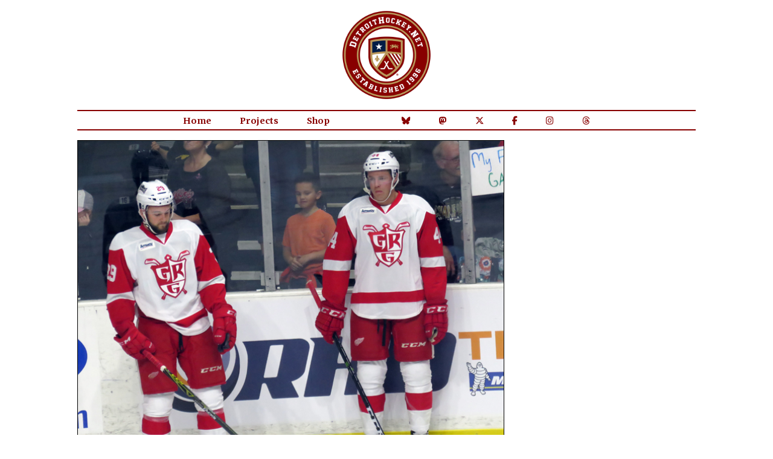

--- FILE ---
content_type: text/html; charset=UTF-8
request_url: https://projects.detroithockey.net/photos/2016/10/14/dylan-sadowy-conor-allen-grand-rapids-griffins.php
body_size: 2360
content:
		<!DOCTYPE html>
		<html lang="en-US" xmlns="http://www.w3.org/1999/xhtml">
		<head>
			<meta http-equiv="content-type" content="text/html; charset=utf-8"/>
			<meta http-equiv="X-UA-Compatible" content="IE=8"/>
			<title>Dylan Sadowy and Conor Allen stand at the... - DetroitHockey.Net</title>
					<link rel="preconnect" href="https://fonts.googleapis.com">
		<link rel="preconnect" href="https://fonts.gstatic.com" crossorigin>
		<link href="https://fonts.googleapis.com/css2?family=Merriweather:ital,wght@0,300;0,400;0,700;0,900;1,300;1,400;1,700;1,900&display=swap" rel="stylesheet">
		<style type="text/css" media="screen">
			@import "https://assets.detroithockey.net/css/main-v1759421406.min.css";@import "https://assets.detroithockey.net/css/tables-v1709582368.min.css";		</style>
		<link href="https://assets.detroithockey.net/jquery-ui/jquery-ui.min.css" rel="stylesheet"
			  type="text/css"/>
		<link href="https://assets.detroithockey.net/fotorama/fotorama.css" rel="stylesheet" type="text/css"/>
		<link rel="apple-touch-icon" sizes="57x57" href="https://assets.detroithockey.net/img/favicon/apple-touch-icon-057.png"><link rel="apple-touch-icon" sizes="76x76" href="https://assets.detroithockey.net/img/favicon/apple-touch-icon-076.png"><link rel="apple-touch-icon" sizes="114x114" href="https://assets.detroithockey.net/img/favicon/apple-touch-icon-114.png"><link rel="apple-touch-icon" sizes="120x120" href="https://assets.detroithockey.net/img/favicon/apple-touch-icon-120.png"><link rel="apple-touch-icon" sizes="144x144" href="https://assets.detroithockey.net/img/favicon/apple-touch-icon-144.png"><link rel="apple-touch-icon" sizes="152x152" href="https://assets.detroithockey.net/img/favicon/apple-touch-icon-152.png"><link rel="apple-touch-icon" sizes="167x167" href="https://assets.detroithockey.net/img/favicon/apple-touch-icon-167.png"><link rel="apple-touch-icon" sizes="180x180" href="https://assets.detroithockey.net/img/favicon/apple-touch-icon-180.png"><link rel="apple-touch-icon" href="https://assets.detroithockey.net/img/favicon/apple-touch-icon-57.png"><link rel="icon" type="image/png" sizes="100x100" href="https://assets.detroithockey.net/img/favicon/favicon-100.png"><link rel="icon" type="image/png" sizes="128x128" href="https://assets.detroithockey.net/img/favicon/favicon-128.png"><link rel="icon" type="image/png" sizes="192x192" href="https://assets.detroithockey.net/img/favicon/favicon-192.png"><link rel="icon" type="image/png" sizes="200x200" href="https://assets.detroithockey.net/img/favicon/favicon-200.png"><link rel="icon" href="https://assets.detroithockey.net/img/favicon/favicon-100.png"><!--[if IE]><link rel="shortcut icon" href="https://assets.detroithockey.net/img/favicon/favicon.ico"><![endif]-->		<!--[if lt IE 9]>
		<script src="https://assets.detroithockey.net/js/html5shiv.js" language="JavaScript"
				type="text/javascript"></script>
		<![endif]-->
		<script src="https://kit.fontawesome.com/3c253fb834.js" crossorigin="anonymous"></script>
		<script src="https://assets.detroithockey.net/jquery-ui/external/jquery/jquery.js"
				type="text/javascript"></script>
		<script src="https://assets.detroithockey.net/jquery-ui/jquery-ui.min.js" type="text/javascript"></script>
		<script
			src="https://assets.detroithockey.net/js/main-v1732302453.min.js"
			type="text/javascript"></script>
		<script src="https://assets.detroithockey.net/fotorama/fotorama.js" type="text/javascript"></script>
				<script type="text/javascript">
			let ROOT_URL = 'https://projects.detroithockey.net/';
		</script>
		<meta property="og:site_name" content="DetroitHockey.Net" /><meta property="fb:app_id" content="280209758680684" /><meta property="og:url" content="https://projects.detroithockey.net/photos/2016/10/14/dylan-sadowy-conor-allen-grand-rapids-griffins.php" /><meta property="og:type" content="article" /><meta name="description" content="Dylan Sadowy and Conor Allen stand at the boards during pre-game warmups before a Grand Rapids Griffins game." /><meta property="og:title" content="Dylan Sadowy and Conor Allen stand at the..." /><meta property="og:image" content="https://dynamic.detroithockey.net/78/1f09ec9a8ac31f88259d73a77f17d6.jpg" /><meta name="twitter:card" content="photo" /><meta name="twitter:site" content="@detroithockey96" /><meta name="twitter:title" content="Dylan Sadowy and Conor Allen stand at the boards during pre-game warmups before a Grand Rapids Griffins game." /><meta name="twitter:image" content="https://dynamic.detroithockey.net/78/1f09ec9a8ac31f88259d73a77f17d6.jpg" /><meta name="twitter:image:width" content="700" /><meta name="twitter:image:height" content="595" /><meta property="og:description" content="Dylan Sadowy and Conor Allen stand at the boards during pre-game warmups before a Grand Rapids Griffins game." /><link rel="image_src" href="https://dynamic.detroithockey.net/78/1f09ec9a8ac31f88259d73a77f17d6.jpg" />		</head>
		<body>
			<div id="template-wrapper">
				<header id="template-page-header">
					<div id="template-logo">
						<a href="https://www.detroithockey.net/"><img src="https://assets.detroithockey.net/img/logo/primary.png" alt="DetroitHockey.Net"/></a>
					</div>
					<nav id="template-page-navigation" class="cf" role="navigation">
						<ul class="cf">
							<li><a href="https://www.detroithockey.net/">Home</a></li>
							<li><a href="https://projects.detroithockey.net/" >Projects</a></li>
							<li><a href="https://shop.spreadshirt.com/detroithockeynet/">Shop</a></li>
							<li class="social-media bluesky"><a href="https://bsky.app/profile/detroithockey.net" target="_blank"><i class="fa-brands fa-bluesky"></i></a></li>
							<li class="social-media mastodon"><a href="https://social.detroit.hockey/@detroithockeynet" rel="me" target="_blank"><i class="fa-brands fa-mastodon"></i></a></li>
							<li class="social-media twitter"><a href="https://twitter.com/detroithockey96" target="_blank"><i class="fa-brands fa-x-twitter"></i></a></li>
							<li class="social-media facebook"><a href="https://www.facebook.com/DetroitHockey.Net" target="_blank"><i class="fa-brands fa-facebook-f"></i></a></li>
							<li class="social-media instagram"><a href="https://www.instagram.com/detroithockeynet/" target="_blank"><i class="fa-brands fa-instagram"></i></a></li>
							<li class="social-media threads"><a href="https://www.threads.net/@detroithockeynet/" target="_blank"><i class="fa-brands fa-threads"></i></a></li>
						</ul>
					</nav>
				</header>
				<div id="template-content" class="cf">
		<img src="https://dynamic.detroithockey.net/9c/26837bbb4086aa957dcbb6fbc7813c.jpg" class="photo_image" style="width: 705px; height: 600px;" alt="Dylan Sadowy and Conor Allen stand at the boards during pre-game warmups before a Grand Rapids Griffins game." />	<div id="photo_details">
		<div id="photo_details_left">
			<p>Dylan Sadowy and Conor Allen stand at the boards during pre-game warmups before a Grand Rapids Griffins game.</p>		</div>
		<div id="photo_details_right">
			<div><h2 class="line">File Information</h2><ul class="plain"><li><span>Date:</span> October 14, 2016</li></ul></div>		</div>
		<br class="clear"/>

		<div>
			<h2 class="line">Related Collections</h2>

							<div class="photo_collection">
					<div class="photo_collection_icon"
						 title="Wolves @ Griffins, 10/14/2016 Photos - DetroitHockey.Net">
						<a href="/photos/20161014-griffins-wolves/"><img
                                    src="https://dynamic.detroithockey.net/c8/1f2ac7002ea084d01baef1e283befd.png"/></a>
					</div>
					<div class="photo_collection_detail">
						<h3>
							<a href="/photos/20161014-griffins-wolves/">Wolves @ Griffins, 10/14/2016</a>
						</h3>
						<p>79 photos</p>
					</div>
				</div>
								<div class="photo_collection" title="Grand Rapids Griffins Photos - DetroitHockey.Net">
					<div class="photo_collection_icon">
						<a href="/photos/grand-rapids-griffins-2001/"><img
                                    src="https://dynamic.detroithockey.net/9b/0afdc6ca1bd172ee4d5ceb704fd194.png"/></a>
					</div>
					<div class="photo_collection_detail">
						<h3><a href="/photos/grand-rapids-griffins-2001/">Grand Rapids Griffins</a></h3>
						<p>2251 photos</p>
					</div>
				</div>
								<div class="photo_collection" title="Conor Allen Photos - DetroitHockey.Net">
					<div class="photo_collection_icon">
						<a href="/photos/conor-allen/"><img
                                    src="https://dynamic.detroithockey.net/46/bb810faa2c174dc91ccbff929381d0.png"/></a>
					</div>
					<div class="photo_collection_detail">
						<h3><a href="/photos/conor-allen/">Conor Allen</a></h3>
						<p>12 photos</p>
					</div>
				</div>
								<div class="photo_collection" title="Dylan Sadowy Photos - DetroitHockey.Net">
					<div class="photo_collection_icon">
						<a href="/photos/dylan-sadowy/"><img
                                    src="https://dynamic.detroithockey.net/3d/55985fd2745b8e0683c5384f1404e1.png"/></a>
					</div>
					<div class="photo_collection_detail">
						<h3><a href="/photos/dylan-sadowy/">Dylan Sadowy</a></h3>
						<p>20 photos</p>
					</div>
				</div>
						</div>
	</div>
			</div>
			<footer id="template-page-footer">
				<div id="template-copyright">
					<p>DetroitHockey.Net Copyright &copy; 1996 - 2026 by <a href="https://www.clarkrasmussen.com/">Clark Rasmussen</a></p>
				</div>
			</footer>

			<div class="fotorama" data-width="100%" data-height="100%" data-keyboard="true" data-nav="false" data-fit="none"
				 data-auto="false"></div>
			<div id="fotorama_close"><i class="fa-solid fa-times"></i></div>
			<div id="fotorama_reorder"><p class="photo-orderby-change"><i class="fa-solid fa-sync-alt"></i>
					Sort By
					Date  (Oldest to Newest)				</p></div>
		</div>
	</body>
</html>
	